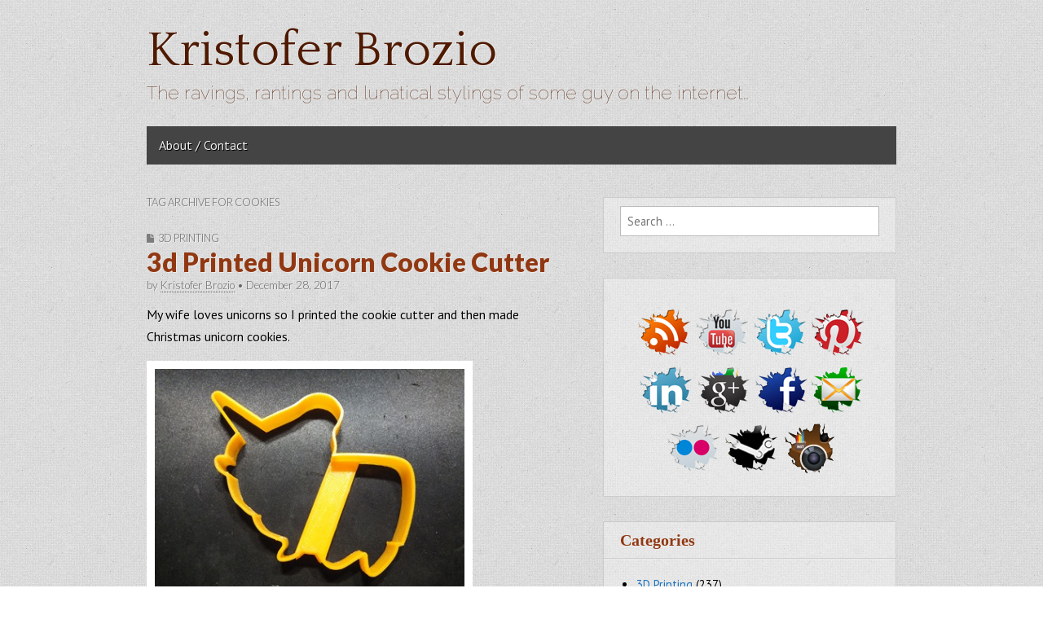

--- FILE ---
content_type: text/html; charset=UTF-8
request_url: https://www.kristoferbrozio.com/tag/cookies/
body_size: 8834
content:
<!DOCTYPE html>
<!--[if lt IE 7]><html class="no-js lt-ie9 lt-ie8 lt-ie7" lang="en-US"><![endif]-->
<!--[if IE 7]><html class="no-js lt-ie9 lt-ie8" lang="en-US"><![endif]-->
<!--[if IE 8]><html class="no-js lt-ie9" lang="en-US"><![endif]-->
<!--[if gt IE 8]><!--><html class="no-js" lang="en-US"><!--<![endif]-->
<head>
<meta charset="UTF-8" />
<meta http-equiv="X-UA-Compatible" content="IE=edge,chrome=1">
<meta name="viewport" content="width=device-width, initial-scale=1.0">
<title>cookies | Kristofer Brozio</title>
<link rel="profile" href="https://gmpg.org/xfn/11" />
<link rel="pingback" href="https://www.kristoferbrozio.com/xmlrpc.php" />
<!--[if IE]><script src="https://html5shiv.googlecode.com/svn/trunk/html5.js"></script><![endif]-->
<meta name='robots' content='max-image-preview:large' />
	<style>img:is([sizes="auto" i], [sizes^="auto," i]) { contain-intrinsic-size: 3000px 1500px }</style>
	<link rel='dns-prefetch' href='//fonts.googleapis.com' />
<link rel='dns-prefetch' href='//netdna.bootstrapcdn.com' />
<link rel="alternate" type="application/rss+xml" title="Kristofer Brozio &raquo; Feed" href="https://www.kristoferbrozio.com/feed/" />
<link rel="alternate" type="application/rss+xml" title="Kristofer Brozio &raquo; Comments Feed" href="https://www.kristoferbrozio.com/comments/feed/" />
<link rel="alternate" type="application/rss+xml" title="Kristofer Brozio &raquo; cookies Tag Feed" href="https://www.kristoferbrozio.com/tag/cookies/feed/" />
<script type="text/javascript">
/* <![CDATA[ */
window._wpemojiSettings = {"baseUrl":"https:\/\/s.w.org\/images\/core\/emoji\/15.0.3\/72x72\/","ext":".png","svgUrl":"https:\/\/s.w.org\/images\/core\/emoji\/15.0.3\/svg\/","svgExt":".svg","source":{"concatemoji":"https:\/\/www.kristoferbrozio.com\/wp-includes\/js\/wp-emoji-release.min.js?ver=6.7.4"}};
/*! This file is auto-generated */
!function(i,n){var o,s,e;function c(e){try{var t={supportTests:e,timestamp:(new Date).valueOf()};sessionStorage.setItem(o,JSON.stringify(t))}catch(e){}}function p(e,t,n){e.clearRect(0,0,e.canvas.width,e.canvas.height),e.fillText(t,0,0);var t=new Uint32Array(e.getImageData(0,0,e.canvas.width,e.canvas.height).data),r=(e.clearRect(0,0,e.canvas.width,e.canvas.height),e.fillText(n,0,0),new Uint32Array(e.getImageData(0,0,e.canvas.width,e.canvas.height).data));return t.every(function(e,t){return e===r[t]})}function u(e,t,n){switch(t){case"flag":return n(e,"\ud83c\udff3\ufe0f\u200d\u26a7\ufe0f","\ud83c\udff3\ufe0f\u200b\u26a7\ufe0f")?!1:!n(e,"\ud83c\uddfa\ud83c\uddf3","\ud83c\uddfa\u200b\ud83c\uddf3")&&!n(e,"\ud83c\udff4\udb40\udc67\udb40\udc62\udb40\udc65\udb40\udc6e\udb40\udc67\udb40\udc7f","\ud83c\udff4\u200b\udb40\udc67\u200b\udb40\udc62\u200b\udb40\udc65\u200b\udb40\udc6e\u200b\udb40\udc67\u200b\udb40\udc7f");case"emoji":return!n(e,"\ud83d\udc26\u200d\u2b1b","\ud83d\udc26\u200b\u2b1b")}return!1}function f(e,t,n){var r="undefined"!=typeof WorkerGlobalScope&&self instanceof WorkerGlobalScope?new OffscreenCanvas(300,150):i.createElement("canvas"),a=r.getContext("2d",{willReadFrequently:!0}),o=(a.textBaseline="top",a.font="600 32px Arial",{});return e.forEach(function(e){o[e]=t(a,e,n)}),o}function t(e){var t=i.createElement("script");t.src=e,t.defer=!0,i.head.appendChild(t)}"undefined"!=typeof Promise&&(o="wpEmojiSettingsSupports",s=["flag","emoji"],n.supports={everything:!0,everythingExceptFlag:!0},e=new Promise(function(e){i.addEventListener("DOMContentLoaded",e,{once:!0})}),new Promise(function(t){var n=function(){try{var e=JSON.parse(sessionStorage.getItem(o));if("object"==typeof e&&"number"==typeof e.timestamp&&(new Date).valueOf()<e.timestamp+604800&&"object"==typeof e.supportTests)return e.supportTests}catch(e){}return null}();if(!n){if("undefined"!=typeof Worker&&"undefined"!=typeof OffscreenCanvas&&"undefined"!=typeof URL&&URL.createObjectURL&&"undefined"!=typeof Blob)try{var e="postMessage("+f.toString()+"("+[JSON.stringify(s),u.toString(),p.toString()].join(",")+"));",r=new Blob([e],{type:"text/javascript"}),a=new Worker(URL.createObjectURL(r),{name:"wpTestEmojiSupports"});return void(a.onmessage=function(e){c(n=e.data),a.terminate(),t(n)})}catch(e){}c(n=f(s,u,p))}t(n)}).then(function(e){for(var t in e)n.supports[t]=e[t],n.supports.everything=n.supports.everything&&n.supports[t],"flag"!==t&&(n.supports.everythingExceptFlag=n.supports.everythingExceptFlag&&n.supports[t]);n.supports.everythingExceptFlag=n.supports.everythingExceptFlag&&!n.supports.flag,n.DOMReady=!1,n.readyCallback=function(){n.DOMReady=!0}}).then(function(){return e}).then(function(){var e;n.supports.everything||(n.readyCallback(),(e=n.source||{}).concatemoji?t(e.concatemoji):e.wpemoji&&e.twemoji&&(t(e.twemoji),t(e.wpemoji)))}))}((window,document),window._wpemojiSettings);
/* ]]> */
</script>
<style id='wp-emoji-styles-inline-css' type='text/css'>

	img.wp-smiley, img.emoji {
		display: inline !important;
		border: none !important;
		box-shadow: none !important;
		height: 1em !important;
		width: 1em !important;
		margin: 0 0.07em !important;
		vertical-align: -0.1em !important;
		background: none !important;
		padding: 0 !important;
	}
</style>
<link rel='stylesheet' id='wp-block-library-css' href='https://www.kristoferbrozio.com/wp-includes/css/dist/block-library/style.min.css?ver=6.7.4' type='text/css' media='all' />
<style id='classic-theme-styles-inline-css' type='text/css'>
/*! This file is auto-generated */
.wp-block-button__link{color:#fff;background-color:#32373c;border-radius:9999px;box-shadow:none;text-decoration:none;padding:calc(.667em + 2px) calc(1.333em + 2px);font-size:1.125em}.wp-block-file__button{background:#32373c;color:#fff;text-decoration:none}
</style>
<style id='global-styles-inline-css' type='text/css'>
:root{--wp--preset--aspect-ratio--square: 1;--wp--preset--aspect-ratio--4-3: 4/3;--wp--preset--aspect-ratio--3-4: 3/4;--wp--preset--aspect-ratio--3-2: 3/2;--wp--preset--aspect-ratio--2-3: 2/3;--wp--preset--aspect-ratio--16-9: 16/9;--wp--preset--aspect-ratio--9-16: 9/16;--wp--preset--color--black: #000000;--wp--preset--color--cyan-bluish-gray: #abb8c3;--wp--preset--color--white: #ffffff;--wp--preset--color--pale-pink: #f78da7;--wp--preset--color--vivid-red: #cf2e2e;--wp--preset--color--luminous-vivid-orange: #ff6900;--wp--preset--color--luminous-vivid-amber: #fcb900;--wp--preset--color--light-green-cyan: #7bdcb5;--wp--preset--color--vivid-green-cyan: #00d084;--wp--preset--color--pale-cyan-blue: #8ed1fc;--wp--preset--color--vivid-cyan-blue: #0693e3;--wp--preset--color--vivid-purple: #9b51e0;--wp--preset--gradient--vivid-cyan-blue-to-vivid-purple: linear-gradient(135deg,rgba(6,147,227,1) 0%,rgb(155,81,224) 100%);--wp--preset--gradient--light-green-cyan-to-vivid-green-cyan: linear-gradient(135deg,rgb(122,220,180) 0%,rgb(0,208,130) 100%);--wp--preset--gradient--luminous-vivid-amber-to-luminous-vivid-orange: linear-gradient(135deg,rgba(252,185,0,1) 0%,rgba(255,105,0,1) 100%);--wp--preset--gradient--luminous-vivid-orange-to-vivid-red: linear-gradient(135deg,rgba(255,105,0,1) 0%,rgb(207,46,46) 100%);--wp--preset--gradient--very-light-gray-to-cyan-bluish-gray: linear-gradient(135deg,rgb(238,238,238) 0%,rgb(169,184,195) 100%);--wp--preset--gradient--cool-to-warm-spectrum: linear-gradient(135deg,rgb(74,234,220) 0%,rgb(151,120,209) 20%,rgb(207,42,186) 40%,rgb(238,44,130) 60%,rgb(251,105,98) 80%,rgb(254,248,76) 100%);--wp--preset--gradient--blush-light-purple: linear-gradient(135deg,rgb(255,206,236) 0%,rgb(152,150,240) 100%);--wp--preset--gradient--blush-bordeaux: linear-gradient(135deg,rgb(254,205,165) 0%,rgb(254,45,45) 50%,rgb(107,0,62) 100%);--wp--preset--gradient--luminous-dusk: linear-gradient(135deg,rgb(255,203,112) 0%,rgb(199,81,192) 50%,rgb(65,88,208) 100%);--wp--preset--gradient--pale-ocean: linear-gradient(135deg,rgb(255,245,203) 0%,rgb(182,227,212) 50%,rgb(51,167,181) 100%);--wp--preset--gradient--electric-grass: linear-gradient(135deg,rgb(202,248,128) 0%,rgb(113,206,126) 100%);--wp--preset--gradient--midnight: linear-gradient(135deg,rgb(2,3,129) 0%,rgb(40,116,252) 100%);--wp--preset--font-size--small: 13px;--wp--preset--font-size--medium: 20px;--wp--preset--font-size--large: 36px;--wp--preset--font-size--x-large: 42px;--wp--preset--spacing--20: 0.44rem;--wp--preset--spacing--30: 0.67rem;--wp--preset--spacing--40: 1rem;--wp--preset--spacing--50: 1.5rem;--wp--preset--spacing--60: 2.25rem;--wp--preset--spacing--70: 3.38rem;--wp--preset--spacing--80: 5.06rem;--wp--preset--shadow--natural: 6px 6px 9px rgba(0, 0, 0, 0.2);--wp--preset--shadow--deep: 12px 12px 50px rgba(0, 0, 0, 0.4);--wp--preset--shadow--sharp: 6px 6px 0px rgba(0, 0, 0, 0.2);--wp--preset--shadow--outlined: 6px 6px 0px -3px rgba(255, 255, 255, 1), 6px 6px rgba(0, 0, 0, 1);--wp--preset--shadow--crisp: 6px 6px 0px rgba(0, 0, 0, 1);}:where(.is-layout-flex){gap: 0.5em;}:where(.is-layout-grid){gap: 0.5em;}body .is-layout-flex{display: flex;}.is-layout-flex{flex-wrap: wrap;align-items: center;}.is-layout-flex > :is(*, div){margin: 0;}body .is-layout-grid{display: grid;}.is-layout-grid > :is(*, div){margin: 0;}:where(.wp-block-columns.is-layout-flex){gap: 2em;}:where(.wp-block-columns.is-layout-grid){gap: 2em;}:where(.wp-block-post-template.is-layout-flex){gap: 1.25em;}:where(.wp-block-post-template.is-layout-grid){gap: 1.25em;}.has-black-color{color: var(--wp--preset--color--black) !important;}.has-cyan-bluish-gray-color{color: var(--wp--preset--color--cyan-bluish-gray) !important;}.has-white-color{color: var(--wp--preset--color--white) !important;}.has-pale-pink-color{color: var(--wp--preset--color--pale-pink) !important;}.has-vivid-red-color{color: var(--wp--preset--color--vivid-red) !important;}.has-luminous-vivid-orange-color{color: var(--wp--preset--color--luminous-vivid-orange) !important;}.has-luminous-vivid-amber-color{color: var(--wp--preset--color--luminous-vivid-amber) !important;}.has-light-green-cyan-color{color: var(--wp--preset--color--light-green-cyan) !important;}.has-vivid-green-cyan-color{color: var(--wp--preset--color--vivid-green-cyan) !important;}.has-pale-cyan-blue-color{color: var(--wp--preset--color--pale-cyan-blue) !important;}.has-vivid-cyan-blue-color{color: var(--wp--preset--color--vivid-cyan-blue) !important;}.has-vivid-purple-color{color: var(--wp--preset--color--vivid-purple) !important;}.has-black-background-color{background-color: var(--wp--preset--color--black) !important;}.has-cyan-bluish-gray-background-color{background-color: var(--wp--preset--color--cyan-bluish-gray) !important;}.has-white-background-color{background-color: var(--wp--preset--color--white) !important;}.has-pale-pink-background-color{background-color: var(--wp--preset--color--pale-pink) !important;}.has-vivid-red-background-color{background-color: var(--wp--preset--color--vivid-red) !important;}.has-luminous-vivid-orange-background-color{background-color: var(--wp--preset--color--luminous-vivid-orange) !important;}.has-luminous-vivid-amber-background-color{background-color: var(--wp--preset--color--luminous-vivid-amber) !important;}.has-light-green-cyan-background-color{background-color: var(--wp--preset--color--light-green-cyan) !important;}.has-vivid-green-cyan-background-color{background-color: var(--wp--preset--color--vivid-green-cyan) !important;}.has-pale-cyan-blue-background-color{background-color: var(--wp--preset--color--pale-cyan-blue) !important;}.has-vivid-cyan-blue-background-color{background-color: var(--wp--preset--color--vivid-cyan-blue) !important;}.has-vivid-purple-background-color{background-color: var(--wp--preset--color--vivid-purple) !important;}.has-black-border-color{border-color: var(--wp--preset--color--black) !important;}.has-cyan-bluish-gray-border-color{border-color: var(--wp--preset--color--cyan-bluish-gray) !important;}.has-white-border-color{border-color: var(--wp--preset--color--white) !important;}.has-pale-pink-border-color{border-color: var(--wp--preset--color--pale-pink) !important;}.has-vivid-red-border-color{border-color: var(--wp--preset--color--vivid-red) !important;}.has-luminous-vivid-orange-border-color{border-color: var(--wp--preset--color--luminous-vivid-orange) !important;}.has-luminous-vivid-amber-border-color{border-color: var(--wp--preset--color--luminous-vivid-amber) !important;}.has-light-green-cyan-border-color{border-color: var(--wp--preset--color--light-green-cyan) !important;}.has-vivid-green-cyan-border-color{border-color: var(--wp--preset--color--vivid-green-cyan) !important;}.has-pale-cyan-blue-border-color{border-color: var(--wp--preset--color--pale-cyan-blue) !important;}.has-vivid-cyan-blue-border-color{border-color: var(--wp--preset--color--vivid-cyan-blue) !important;}.has-vivid-purple-border-color{border-color: var(--wp--preset--color--vivid-purple) !important;}.has-vivid-cyan-blue-to-vivid-purple-gradient-background{background: var(--wp--preset--gradient--vivid-cyan-blue-to-vivid-purple) !important;}.has-light-green-cyan-to-vivid-green-cyan-gradient-background{background: var(--wp--preset--gradient--light-green-cyan-to-vivid-green-cyan) !important;}.has-luminous-vivid-amber-to-luminous-vivid-orange-gradient-background{background: var(--wp--preset--gradient--luminous-vivid-amber-to-luminous-vivid-orange) !important;}.has-luminous-vivid-orange-to-vivid-red-gradient-background{background: var(--wp--preset--gradient--luminous-vivid-orange-to-vivid-red) !important;}.has-very-light-gray-to-cyan-bluish-gray-gradient-background{background: var(--wp--preset--gradient--very-light-gray-to-cyan-bluish-gray) !important;}.has-cool-to-warm-spectrum-gradient-background{background: var(--wp--preset--gradient--cool-to-warm-spectrum) !important;}.has-blush-light-purple-gradient-background{background: var(--wp--preset--gradient--blush-light-purple) !important;}.has-blush-bordeaux-gradient-background{background: var(--wp--preset--gradient--blush-bordeaux) !important;}.has-luminous-dusk-gradient-background{background: var(--wp--preset--gradient--luminous-dusk) !important;}.has-pale-ocean-gradient-background{background: var(--wp--preset--gradient--pale-ocean) !important;}.has-electric-grass-gradient-background{background: var(--wp--preset--gradient--electric-grass) !important;}.has-midnight-gradient-background{background: var(--wp--preset--gradient--midnight) !important;}.has-small-font-size{font-size: var(--wp--preset--font-size--small) !important;}.has-medium-font-size{font-size: var(--wp--preset--font-size--medium) !important;}.has-large-font-size{font-size: var(--wp--preset--font-size--large) !important;}.has-x-large-font-size{font-size: var(--wp--preset--font-size--x-large) !important;}
:where(.wp-block-post-template.is-layout-flex){gap: 1.25em;}:where(.wp-block-post-template.is-layout-grid){gap: 1.25em;}
:where(.wp-block-columns.is-layout-flex){gap: 2em;}:where(.wp-block-columns.is-layout-grid){gap: 2em;}
:root :where(.wp-block-pullquote){font-size: 1.5em;line-height: 1.6;}
</style>
<link rel='stylesheet' id='theme_stylesheet-css' href='https://www.kristoferbrozio.com/wp-content/themes/gridiculous-pro/style.css?ver=6.7.4' type='text/css' media='all' />
<link rel='stylesheet' id='google_fonts-css' href='https://fonts.googleapis.com/css?family=PT+Sans|Arvo:900|Quattrocento|Raleway:100|Lato:900|Lato:300|' type='text/css' media='all' />
<link rel='stylesheet' id='font_awesome-css' href='https://netdna.bootstrapcdn.com/font-awesome/3.2.1/css/font-awesome.css' type='text/css' media='all' />
<script type="text/javascript" src="https://www.kristoferbrozio.com/wp-includes/js/jquery/jquery.min.js?ver=3.7.1" id="jquery-core-js"></script>
<script type="text/javascript" src="https://www.kristoferbrozio.com/wp-includes/js/jquery/jquery-migrate.min.js?ver=3.4.1" id="jquery-migrate-js"></script>
<link rel="https://api.w.org/" href="https://www.kristoferbrozio.com/wp-json/" /><link rel="alternate" title="JSON" type="application/json" href="https://www.kristoferbrozio.com/wp-json/wp/v2/tags/3232" /><link rel="EditURI" type="application/rsd+xml" title="RSD" href="https://www.kristoferbrozio.com/xmlrpc.php?rsd" />
<meta name="generator" content="WordPress 6.7.4" />
<style>
#site-title a,#site-description{color:#4f1a00 !important}
#site-navigation { background-color: #444444; }
#site-navigation li:hover, #site-navigation ul ul { background-color: #222222; }
#site-navigation li a { color: #eeeeee; }
#site-navigation li a:hover { color: #eeeeee; }
a { color: #1e73be; }
a:hover { color: #04007f; }
body { color: #000000; font-family: PT Sans, sans-serif; font-weight: normal; }
h1, h2, h3, h4, h5, h6, h1 a, h2 a, h3 a, h4 a, h5 a, h6 a { color: #913812; font-family: Arvo;  font-weight: 900; }
#site-title a { font-family: Quattrocento, serif; font-weight: normal; }
#site-description { font-family: Raleway, cursive; font-weight: normal; }
.entry-title, .entry-title a { font-family: Lato, sans-serif;  font-weight: 900; }
.entry-meta, .entry-meta a { font-family: Lato;  font-weight: 300; }
.post-category, .post-category a, .post-format, post-format a, .page-title { font-family: Lato;  font-weight: 300; }
</style>
	<style type="text/css" id="custom-background-css">
body.custom-background { background-color: #ffffff; background-image: url("https://www.kristoferbrozio.com/wp-content/themes/gridiculous-pro/library/images/background.png"); background-position: left top; background-size: auto; background-repeat: repeat; background-attachment: fixed; }
</style>
	</head>

<body data-rsssl=1 class="archive tag tag-cookies tag-3232 custom-background">

	<div id="page" class="grid w960">

		<header id="header" class="row" role="banner">
			<div class="c12">
				<div id="mobile-menu">
					<a href="#" class="left-menu"><i class="icon-reorder"></i></a>
					<a href="#"><i class="icon-search"></i></a>
				</div>
				<div id="drop-down-search"><form role="search" method="get" class="search-form" action="https://www.kristoferbrozio.com/">
				<label>
					<span class="screen-reader-text">Search for:</span>
					<input type="search" class="search-field" placeholder="Search &hellip;" value="" name="s" />
				</label>
				<input type="submit" class="search-submit" value="Search" />
			</form></div>

								<div id="header-group">
					<h1 id="site-title"><a href="https://www.kristoferbrozio.com" title="Kristofer Brozio" rel="home">Kristofer Brozio</a></h1>
					<h2 id="site-description">The ravings, rantings and lunatical stylings of some guy on the internet&#8230;</h2>				</div>

				
				<nav id="site-navigation" role="navigation">
					<h3 class="screen-reader-text">Main menu</h3>
					<a class="screen-reader-text" href="#primary" title="Skip to content">Skip to content</a>
					<div class="menu"><ul>
<li class="page_item page-item-2"><a href="https://www.kristoferbrozio.com/about/">About / Contact</a></li>
</ul></div>
				</nav><!-- #site-navigation -->

			</div><!-- .c12 -->

		</header><!-- #header .row -->
		
		
		<div id="main" class="row">
			<div id="left-nav"></div>

			
	<section id="primary" class="c7">

		
			<header id="archive-header">

				<h1 class="page-title">
											Tag Archive for cookies									</h1><!-- .page-title -->
							</header><!-- #archive-header -->

			
	<article id="post-9683" class="post-9683 post type-post status-publish format-standard hentry category-3d-printing tag-3d tag-3d-print tag-3d-printed tag-3d-printing tag-christmas tag-cookie tag-cookies tag-cutter tag-kristofer-brozio tag-mp-select-mini tag-unicorn">
	    	<header>
				<h3 class="post-category"><i class="icon-file"></i><a href="https://www.kristoferbrozio.com/category/3d-printing/" rel="category tag">3D Printing</a></h3>
				<h1 class="entry-title">
							<a href="https://www.kristoferbrozio.com/2017/12/28/3d-printed-unicorn-cookie-cutter/" title="3d Printed Unicorn Cookie Cutter" rel="bookmark">3d Printed Unicorn Cookie Cutter</a>
					</h1>

		<h2 class="entry-meta">
			by <a href="https://www.kristoferbrozio.com/author/kristoferb/" title="Posts by Kristofer Brozio" rel="author">Kristofer Brozio</a>&nbsp;&bull;&nbsp;<time class="published updated" datetime="2017-12-28">December 28, 2017</time>		</h2>
	</header>

	    <div class="entry-content">
		    <p>My wife loves unicorns so I printed the cookie cutter and then made Christmas unicorn cookies.</p>
<p><a href="https://www.kristoferbrozio.com/wp-content/uploads/2017/12/DSCF8542.jpg"><img fetchpriority="high" decoding="async" width="400" height="300" title="DSCF8542" style="border: 0px currentcolor; border-image: none; display: inline; background-image: none;" alt="DSCF8542" src="https://www.kristoferbrozio.com/wp-content/uploads/2017/12/DSCF8542_thumb.jpg" border="0"></a>&nbsp;</p>
<p><a href="https://www.kristoferbrozio.com/wp-content/uploads/2017/12/IMG_20171223_151514.jpg"><img decoding="async" width="400" height="300" title="IMG_20171223_151514" style="border: 0px currentcolor; border-image: none; display: inline; background-image: none;" alt="IMG_20171223_151514" src="https://www.kristoferbrozio.com/wp-content/uploads/2017/12/IMG_20171223_151514_thumb.jpg" border="0"></a></p>
	    </div><!-- .entry-content -->

	    	<footer class="entry">
	    	</footer><!-- .entry -->	</article><!-- #post-9683 -->
	</section><!-- #primary.c8 -->

	<div id="secondary" class="c5 end" role="complementary">
		<aside id="search-3" class="widget widget_search"><form role="search" method="get" class="search-form" action="https://www.kristoferbrozio.com/">
				<label>
					<span class="screen-reader-text">Search for:</span>
					<input type="search" class="search-field" placeholder="Search &hellip;" value="" name="s" />
				</label>
				<input type="submit" class="search-submit" value="Search" />
			</form></aside><aside id="text-9" class="widget widget_text">			<div class="textwidget"><br /><center><span style="padding-left:3px"><a href="http://feeds.feedburner.com/kristoferbrozio/dAel"><img src="https://www.kristoferbrozio.com/wp-content/uploads/socialstuffs/rss.png" alt="RSS" title="Subscribe to RSS"   style="border:none;" /></a></span>

<span style="padding-left:3px"><a href="http://www.youtube.com/user/dragonsteelmods"><img src="https://www.kristoferbrozio.com/wp-content/uploads/socialstuffs/youtube.png" alt="YouTube" title="My YouTube Channel"  style="border:none;" /></a></span>

<span style="padding-left:3px"><a href="http://twitter.com/kristoferbrozio"><img src="https://www.kristoferbrozio.com/wp-content/uploads/socialstuffs/twitter.png" alt="Twitter" title="Follow me on Twitter"  style="border:none;" /></a></span>

<span style="padding-left:3px"><a href="http://pinterest.com/kristoferb/"><img src="https://www.kristoferbrozio.com/wp-content/uploads/socialstuffs/pinterest.png" alt="Pinterest"  title="Find Me Pinterest"  style="border:none;" /></a></span>

<span style="padding-left:3px"><a href="http://www.linkedin.com/profile/view?id=20291306"><img src="https://www.kristoferbrozio.com/wp-content/uploads/socialstuffs/linkedin.png" alt="LinkedIn" title="My LinkedIn Profile"   style="border:none;" /></a></span>

<span style="padding-left:3px"><a href="http://plus.google.com/u/0/104949734273389448374/"><img src="https://www.kristoferbrozio.com/wp-content/uploads/socialstuffs/googleplus.png" alt="Google+" title="My Google+ Page"  style="border:none;" /></a></span>

<span style="padding-left:3px"><a href="http://www.facebook.com/kristoferbrozio"><img src="https://www.kristoferbrozio.com/wp-content/uploads/socialstuffs/facebook.png" alt="FaceBook"  title="My FaceBook Page"  style="border:none;" /></a></span>

<a href="mailto:kbrozio@gmail.com"><img src="https://www.kristoferbrozio.com/wp-content/uploads/socialstuffs/email.png" alt="Email" title="Email Me"/></a>

<span style="padding-left:3px"><a href="http://www.flickr.com/photos/78268574@N00/"><img src="https://www.kristoferbrozio.com/wp-content/uploads/socialstuffs/flickr.png" alt="Flickr" title="My Photos on Flickr"  style="border:none;" /></a></span>

<span style="padding-left:3px"><a href="http://steamcommunity.com/id/dampeal/"><img src="https://www.kristoferbrozio.com/wp-content/uploads/socialstuffs/steam.png" alt="Steam" title="Find me on Steam"  style="border:none;" /></a></span>

<span style="padding-left:3px"><a href="https://instagram.com/technogog/"><img src="https://www.kristoferbrozio.com/wp-content/uploads/socialstuffs/instagram.png" alt="Instagram" title="Me on Instagram"  style="border:none;" /></a></span>
</center></div>
		</aside><aside id="categories-2" class="widget widget_categories"><h3 class="widget-title">Categories</h3>
			<ul>
					<li class="cat-item cat-item-2960"><a href="https://www.kristoferbrozio.com/category/3d-printing/">3D Printing</a> (237)
</li>
	<li class="cat-item cat-item-1"><a href="https://www.kristoferbrozio.com/category/blah/">Articles/Editorials</a> (386)
</li>
	<li class="cat-item cat-item-2384"><a href="https://www.kristoferbrozio.com/category/assorted-pictures-2/">Assorted Pictures</a> (7)
</li>
	<li class="cat-item cat-item-1548"><a href="https://www.kristoferbrozio.com/category/dealsfreebies/">Deals/Freebies</a> (99)
</li>
	<li class="cat-item cat-item-223"><a href="https://www.kristoferbrozio.com/category/freelancingreviewing/">Freelancing/Reviewing</a> (7)
</li>
	<li class="cat-item cat-item-90"><a href="https://www.kristoferbrozio.com/category/gi-joe/">G.I. Joe</a> (6)
</li>
	<li class="cat-item cat-item-6"><a href="https://www.kristoferbrozio.com/category/giveaway/">Giveaways</a> (56)
</li>
	<li class="cat-item cat-item-3348"><a href="https://www.kristoferbrozio.com/category/harassment/">Harassment</a> (12)
</li>
	<li class="cat-item cat-item-2403"><a href="https://www.kristoferbrozio.com/category/home-and-kitchen/">Home and Kitchen</a> (19)
</li>
	<li class="cat-item cat-item-1301"><a href="https://www.kristoferbrozio.com/category/how-to/">How-To</a> (8)
</li>
	<li class="cat-item cat-item-7"><a href="https://www.kristoferbrozio.com/category/kidsparents/">Kids/Parents</a> (29)
</li>
	<li class="cat-item cat-item-2697"><a href="https://www.kristoferbrozio.com/category/pets-and-animals/">Pets and Animals</a> (8)
</li>
	<li class="cat-item cat-item-9"><a href="https://www.kristoferbrozio.com/category/history/">Postcards</a> (4)
</li>
	<li class="cat-item cat-item-3"><a href="https://www.kristoferbrozio.com/category/sneek-peeks/">Product Previews/Reviews</a> (819)
</li>
	<li class="cat-item cat-item-4"><a href="https://www.kristoferbrozio.com/category/rants/">Rants!</a> (205)
</li>
	<li class="cat-item cat-item-1621"><a href="https://www.kristoferbrozio.com/category/reviews-2/">Reviews</a> (64)
</li>
	<li class="cat-item cat-item-10"><a href="https://www.kristoferbrozio.com/category/scams/">Scams / Phishing/ Mail</a> (24)
</li>
	<li class="cat-item cat-item-2412"><a href="https://www.kristoferbrozio.com/category/scouting-campin-outdoors/">Scouting, Camping, Outdoors</a> (28)
</li>
	<li class="cat-item cat-item-8"><a href="https://www.kristoferbrozio.com/category/seotraffic/">SEO/Traffic</a> (10)
</li>
	<li class="cat-item cat-item-424"><a href="https://www.kristoferbrozio.com/category/taste-test/">Taste Test</a> (1)
</li>
	<li class="cat-item cat-item-2276"><a href="https://www.kristoferbrozio.com/category/tech-news/">Tech News</a> (172)
</li>
	<li class="cat-item cat-item-2400"><a href="https://www.kristoferbrozio.com/category/the-smoking-section/">The Smoking Section</a> (9)
</li>
	<li class="cat-item cat-item-2741"><a href="https://www.kristoferbrozio.com/category/toys-and-games/">Toys and Games</a> (3)
</li>
	<li class="cat-item cat-item-229"><a href="https://www.kristoferbrozio.com/category/vinyl-33/">Vinyl 33</a> (32)
</li>
	<li class="cat-item cat-item-638"><a href="https://www.kristoferbrozio.com/category/wii-scans/">Wii Scans</a> (13)
</li>
			</ul>

			</aside><aside id="text-2" class="widget widget_text">			<div class="textwidget"><center><script type="text/javascript"><!--
google_ad_client = "pub-6726325022329620";
/* 300x250, created 7/3/11 */
google_ad_slot = "4838004520";
google_ad_width = 300;
google_ad_height = 250;
//-->
</script>
<script type="text/javascript"
src="https://pagead2.googlesyndication.com/pagead/show_ads.js">
</script></center></div>
		</aside><aside id="calendar-3" class="widget widget_calendar"><div id="calendar_wrap" class="calendar_wrap"><table id="wp-calendar" class="wp-calendar-table">
	<caption>January 2026</caption>
	<thead>
	<tr>
		<th scope="col" title="Sunday">S</th>
		<th scope="col" title="Monday">M</th>
		<th scope="col" title="Tuesday">T</th>
		<th scope="col" title="Wednesday">W</th>
		<th scope="col" title="Thursday">T</th>
		<th scope="col" title="Friday">F</th>
		<th scope="col" title="Saturday">S</th>
	</tr>
	</thead>
	<tbody>
	<tr>
		<td colspan="4" class="pad">&nbsp;</td><td>1</td><td>2</td><td>3</td>
	</tr>
	<tr>
		<td>4</td><td>5</td><td>6</td><td>7</td><td>8</td><td>9</td><td>10</td>
	</tr>
	<tr>
		<td>11</td><td>12</td><td>13</td><td>14</td><td>15</td><td>16</td><td>17</td>
	</tr>
	<tr>
		<td>18</td><td>19</td><td id="today">20</td><td>21</td><td>22</td><td>23</td><td>24</td>
	</tr>
	<tr>
		<td>25</td><td>26</td><td>27</td><td>28</td><td>29</td><td>30</td><td>31</td>
	</tr>
	</tbody>
	</table><nav aria-label="Previous and next months" class="wp-calendar-nav">
		<span class="wp-calendar-nav-prev"><a href="https://www.kristoferbrozio.com/2025/02/">&laquo; Feb</a></span>
		<span class="pad">&nbsp;</span>
		<span class="wp-calendar-nav-next">&nbsp;</span>
	</nav></div></aside><aside id="archives-3" class="widget widget_archive"><h3 class="widget-title">Archives</h3>		<label class="screen-reader-text" for="archives-dropdown-3">Archives</label>
		<select id="archives-dropdown-3" name="archive-dropdown">
			
			<option value="">Select Month</option>
				<option value='https://www.kristoferbrozio.com/2025/02/'> February 2025 </option>
	<option value='https://www.kristoferbrozio.com/2024/12/'> December 2024 </option>
	<option value='https://www.kristoferbrozio.com/2024/11/'> November 2024 </option>
	<option value='https://www.kristoferbrozio.com/2024/02/'> February 2024 </option>
	<option value='https://www.kristoferbrozio.com/2023/12/'> December 2023 </option>
	<option value='https://www.kristoferbrozio.com/2023/11/'> November 2023 </option>
	<option value='https://www.kristoferbrozio.com/2023/10/'> October 2023 </option>
	<option value='https://www.kristoferbrozio.com/2022/12/'> December 2022 </option>
	<option value='https://www.kristoferbrozio.com/2022/11/'> November 2022 </option>
	<option value='https://www.kristoferbrozio.com/2021/08/'> August 2021 </option>
	<option value='https://www.kristoferbrozio.com/2021/07/'> July 2021 </option>
	<option value='https://www.kristoferbrozio.com/2021/06/'> June 2021 </option>
	<option value='https://www.kristoferbrozio.com/2021/05/'> May 2021 </option>
	<option value='https://www.kristoferbrozio.com/2021/04/'> April 2021 </option>
	<option value='https://www.kristoferbrozio.com/2021/03/'> March 2021 </option>
	<option value='https://www.kristoferbrozio.com/2021/01/'> January 2021 </option>
	<option value='https://www.kristoferbrozio.com/2020/11/'> November 2020 </option>
	<option value='https://www.kristoferbrozio.com/2020/02/'> February 2020 </option>
	<option value='https://www.kristoferbrozio.com/2019/08/'> August 2019 </option>
	<option value='https://www.kristoferbrozio.com/2019/01/'> January 2019 </option>
	<option value='https://www.kristoferbrozio.com/2018/11/'> November 2018 </option>
	<option value='https://www.kristoferbrozio.com/2018/10/'> October 2018 </option>
	<option value='https://www.kristoferbrozio.com/2018/09/'> September 2018 </option>
	<option value='https://www.kristoferbrozio.com/2018/07/'> July 2018 </option>
	<option value='https://www.kristoferbrozio.com/2018/06/'> June 2018 </option>
	<option value='https://www.kristoferbrozio.com/2018/05/'> May 2018 </option>
	<option value='https://www.kristoferbrozio.com/2018/04/'> April 2018 </option>
	<option value='https://www.kristoferbrozio.com/2018/03/'> March 2018 </option>
	<option value='https://www.kristoferbrozio.com/2018/02/'> February 2018 </option>
	<option value='https://www.kristoferbrozio.com/2018/01/'> January 2018 </option>
	<option value='https://www.kristoferbrozio.com/2017/12/'> December 2017 </option>
	<option value='https://www.kristoferbrozio.com/2017/11/'> November 2017 </option>
	<option value='https://www.kristoferbrozio.com/2017/10/'> October 2017 </option>
	<option value='https://www.kristoferbrozio.com/2017/09/'> September 2017 </option>
	<option value='https://www.kristoferbrozio.com/2017/08/'> August 2017 </option>
	<option value='https://www.kristoferbrozio.com/2017/07/'> July 2017 </option>
	<option value='https://www.kristoferbrozio.com/2017/06/'> June 2017 </option>
	<option value='https://www.kristoferbrozio.com/2017/05/'> May 2017 </option>
	<option value='https://www.kristoferbrozio.com/2017/04/'> April 2017 </option>
	<option value='https://www.kristoferbrozio.com/2017/03/'> March 2017 </option>
	<option value='https://www.kristoferbrozio.com/2017/02/'> February 2017 </option>
	<option value='https://www.kristoferbrozio.com/2017/01/'> January 2017 </option>
	<option value='https://www.kristoferbrozio.com/2016/12/'> December 2016 </option>
	<option value='https://www.kristoferbrozio.com/2016/11/'> November 2016 </option>
	<option value='https://www.kristoferbrozio.com/2016/10/'> October 2016 </option>
	<option value='https://www.kristoferbrozio.com/2016/09/'> September 2016 </option>
	<option value='https://www.kristoferbrozio.com/2016/08/'> August 2016 </option>
	<option value='https://www.kristoferbrozio.com/2016/07/'> July 2016 </option>
	<option value='https://www.kristoferbrozio.com/2016/06/'> June 2016 </option>
	<option value='https://www.kristoferbrozio.com/2016/05/'> May 2016 </option>
	<option value='https://www.kristoferbrozio.com/2016/04/'> April 2016 </option>
	<option value='https://www.kristoferbrozio.com/2016/03/'> March 2016 </option>
	<option value='https://www.kristoferbrozio.com/2016/02/'> February 2016 </option>
	<option value='https://www.kristoferbrozio.com/2016/01/'> January 2016 </option>
	<option value='https://www.kristoferbrozio.com/2015/12/'> December 2015 </option>
	<option value='https://www.kristoferbrozio.com/2015/11/'> November 2015 </option>
	<option value='https://www.kristoferbrozio.com/2015/10/'> October 2015 </option>
	<option value='https://www.kristoferbrozio.com/2015/09/'> September 2015 </option>
	<option value='https://www.kristoferbrozio.com/2015/08/'> August 2015 </option>
	<option value='https://www.kristoferbrozio.com/2015/07/'> July 2015 </option>
	<option value='https://www.kristoferbrozio.com/2015/06/'> June 2015 </option>
	<option value='https://www.kristoferbrozio.com/2015/05/'> May 2015 </option>
	<option value='https://www.kristoferbrozio.com/2015/04/'> April 2015 </option>
	<option value='https://www.kristoferbrozio.com/2015/03/'> March 2015 </option>
	<option value='https://www.kristoferbrozio.com/2015/02/'> February 2015 </option>
	<option value='https://www.kristoferbrozio.com/2015/01/'> January 2015 </option>
	<option value='https://www.kristoferbrozio.com/2014/12/'> December 2014 </option>
	<option value='https://www.kristoferbrozio.com/2014/11/'> November 2014 </option>
	<option value='https://www.kristoferbrozio.com/2014/10/'> October 2014 </option>
	<option value='https://www.kristoferbrozio.com/2014/09/'> September 2014 </option>
	<option value='https://www.kristoferbrozio.com/2014/08/'> August 2014 </option>
	<option value='https://www.kristoferbrozio.com/2014/07/'> July 2014 </option>
	<option value='https://www.kristoferbrozio.com/2014/06/'> June 2014 </option>
	<option value='https://www.kristoferbrozio.com/2014/05/'> May 2014 </option>
	<option value='https://www.kristoferbrozio.com/2014/04/'> April 2014 </option>
	<option value='https://www.kristoferbrozio.com/2014/03/'> March 2014 </option>
	<option value='https://www.kristoferbrozio.com/2014/02/'> February 2014 </option>
	<option value='https://www.kristoferbrozio.com/2014/01/'> January 2014 </option>
	<option value='https://www.kristoferbrozio.com/2013/12/'> December 2013 </option>
	<option value='https://www.kristoferbrozio.com/2013/11/'> November 2013 </option>
	<option value='https://www.kristoferbrozio.com/2013/10/'> October 2013 </option>
	<option value='https://www.kristoferbrozio.com/2013/09/'> September 2013 </option>
	<option value='https://www.kristoferbrozio.com/2013/08/'> August 2013 </option>
	<option value='https://www.kristoferbrozio.com/2013/07/'> July 2013 </option>
	<option value='https://www.kristoferbrozio.com/2013/06/'> June 2013 </option>
	<option value='https://www.kristoferbrozio.com/2013/05/'> May 2013 </option>
	<option value='https://www.kristoferbrozio.com/2013/04/'> April 2013 </option>
	<option value='https://www.kristoferbrozio.com/2013/03/'> March 2013 </option>
	<option value='https://www.kristoferbrozio.com/2013/02/'> February 2013 </option>
	<option value='https://www.kristoferbrozio.com/2013/01/'> January 2013 </option>
	<option value='https://www.kristoferbrozio.com/2012/12/'> December 2012 </option>
	<option value='https://www.kristoferbrozio.com/2012/11/'> November 2012 </option>
	<option value='https://www.kristoferbrozio.com/2012/10/'> October 2012 </option>
	<option value='https://www.kristoferbrozio.com/2012/09/'> September 2012 </option>
	<option value='https://www.kristoferbrozio.com/2012/08/'> August 2012 </option>
	<option value='https://www.kristoferbrozio.com/2012/07/'> July 2012 </option>
	<option value='https://www.kristoferbrozio.com/2012/06/'> June 2012 </option>
	<option value='https://www.kristoferbrozio.com/2012/05/'> May 2012 </option>
	<option value='https://www.kristoferbrozio.com/2012/04/'> April 2012 </option>
	<option value='https://www.kristoferbrozio.com/2012/03/'> March 2012 </option>
	<option value='https://www.kristoferbrozio.com/2012/02/'> February 2012 </option>
	<option value='https://www.kristoferbrozio.com/2012/01/'> January 2012 </option>
	<option value='https://www.kristoferbrozio.com/2011/12/'> December 2011 </option>
	<option value='https://www.kristoferbrozio.com/2011/11/'> November 2011 </option>
	<option value='https://www.kristoferbrozio.com/2011/10/'> October 2011 </option>
	<option value='https://www.kristoferbrozio.com/2011/09/'> September 2011 </option>
	<option value='https://www.kristoferbrozio.com/2011/08/'> August 2011 </option>
	<option value='https://www.kristoferbrozio.com/2011/07/'> July 2011 </option>
	<option value='https://www.kristoferbrozio.com/2011/06/'> June 2011 </option>
	<option value='https://www.kristoferbrozio.com/2011/05/'> May 2011 </option>
	<option value='https://www.kristoferbrozio.com/2011/04/'> April 2011 </option>
	<option value='https://www.kristoferbrozio.com/2011/03/'> March 2011 </option>
	<option value='https://www.kristoferbrozio.com/2011/02/'> February 2011 </option>
	<option value='https://www.kristoferbrozio.com/2011/01/'> January 2011 </option>
	<option value='https://www.kristoferbrozio.com/2010/12/'> December 2010 </option>
	<option value='https://www.kristoferbrozio.com/2010/11/'> November 2010 </option>
	<option value='https://www.kristoferbrozio.com/2010/10/'> October 2010 </option>
	<option value='https://www.kristoferbrozio.com/2010/09/'> September 2010 </option>
	<option value='https://www.kristoferbrozio.com/2010/08/'> August 2010 </option>
	<option value='https://www.kristoferbrozio.com/2010/07/'> July 2010 </option>
	<option value='https://www.kristoferbrozio.com/2010/06/'> June 2010 </option>
	<option value='https://www.kristoferbrozio.com/2010/05/'> May 2010 </option>
	<option value='https://www.kristoferbrozio.com/2010/04/'> April 2010 </option>
	<option value='https://www.kristoferbrozio.com/2010/03/'> March 2010 </option>
	<option value='https://www.kristoferbrozio.com/2010/02/'> February 2010 </option>
	<option value='https://www.kristoferbrozio.com/2010/01/'> January 2010 </option>
	<option value='https://www.kristoferbrozio.com/2009/12/'> December 2009 </option>
	<option value='https://www.kristoferbrozio.com/2009/11/'> November 2009 </option>
	<option value='https://www.kristoferbrozio.com/2009/10/'> October 2009 </option>
	<option value='https://www.kristoferbrozio.com/2009/09/'> September 2009 </option>
	<option value='https://www.kristoferbrozio.com/2009/08/'> August 2009 </option>
	<option value='https://www.kristoferbrozio.com/2009/07/'> July 2009 </option>
	<option value='https://www.kristoferbrozio.com/2009/06/'> June 2009 </option>
	<option value='https://www.kristoferbrozio.com/2009/05/'> May 2009 </option>
	<option value='https://www.kristoferbrozio.com/2009/04/'> April 2009 </option>
	<option value='https://www.kristoferbrozio.com/2009/03/'> March 2009 </option>
	<option value='https://www.kristoferbrozio.com/2009/02/'> February 2009 </option>
	<option value='https://www.kristoferbrozio.com/2009/01/'> January 2009 </option>
	<option value='https://www.kristoferbrozio.com/2008/12/'> December 2008 </option>
	<option value='https://www.kristoferbrozio.com/2008/11/'> November 2008 </option>
	<option value='https://www.kristoferbrozio.com/2008/10/'> October 2008 </option>
	<option value='https://www.kristoferbrozio.com/2008/09/'> September 2008 </option>
	<option value='https://www.kristoferbrozio.com/2008/08/'> August 2008 </option>
	<option value='https://www.kristoferbrozio.com/2008/07/'> July 2008 </option>
	<option value='https://www.kristoferbrozio.com/2008/06/'> June 2008 </option>
	<option value='https://www.kristoferbrozio.com/2008/05/'> May 2008 </option>
	<option value='https://www.kristoferbrozio.com/2008/04/'> April 2008 </option>
	<option value='https://www.kristoferbrozio.com/2008/03/'> March 2008 </option>
	<option value='https://www.kristoferbrozio.com/2008/02/'> February 2008 </option>
	<option value='https://www.kristoferbrozio.com/2008/01/'> January 2008 </option>
	<option value='https://www.kristoferbrozio.com/2007/12/'> December 2007 </option>
	<option value='https://www.kristoferbrozio.com/2007/11/'> November 2007 </option>
	<option value='https://www.kristoferbrozio.com/2007/10/'> October 2007 </option>
	<option value='https://www.kristoferbrozio.com/2007/09/'> September 2007 </option>
	<option value='https://www.kristoferbrozio.com/2007/08/'> August 2007 </option>
	<option value='https://www.kristoferbrozio.com/2007/05/'> May 2007 </option>
	<option value='https://www.kristoferbrozio.com/2007/04/'> April 2007 </option>
	<option value='https://www.kristoferbrozio.com/2007/03/'> March 2007 </option>
	<option value='https://www.kristoferbrozio.com/2007/02/'> February 2007 </option>

		</select>

			<script type="text/javascript">
/* <![CDATA[ */

(function() {
	var dropdown = document.getElementById( "archives-dropdown-3" );
	function onSelectChange() {
		if ( dropdown.options[ dropdown.selectedIndex ].value !== '' ) {
			document.location.href = this.options[ this.selectedIndex ].value;
		}
	}
	dropdown.onchange = onSelectChange;
})();

/* ]]> */
</script>
</aside>	</div><!-- #secondary.widget-area -->
		</div> <!-- #main.row -->
</div> <!-- #page.grid -->

<footer id="footer" role="contentinfo">
	<div id="footer-content" class="grid w960">
		<div class="row">
					</div><!-- .row -->

		<div class="row">
			<p class="copyright c12">
								<span class="line"></span>
				<span class="fl">Copyright © 2007 - 2014 <a href="https://www.kristoferbrozio.com">Kristofer Brozio</a>. All Rights Reserved.</span>
				<span id="credit-link" class="fr"><i class="icon-leaf"></i>Gridiculous Pro created by <a href="https://themes.bavotasan.com">c.bavota</a>.</span>
			</p><!-- .c12 -->
		</div><!-- .row -->
	</div><!-- #footer-content.grid -->
</footer><!-- #footer -->

<script type="text/javascript" src="https://www.kristoferbrozio.com/wp-content/themes/gridiculous-pro/library/js/bootstrap.min.js?ver=2.2.2" id="bootstrap-js"></script>
<script type="text/javascript" src="https://www.kristoferbrozio.com/wp-content/themes/gridiculous-pro/library/js/harvey.min.js?ver=6.7.4" id="harvey-js"></script>
<script type="text/javascript" id="theme_js-js-extra">
/* <![CDATA[ */
var theme_js_vars = {"carousel":"","tooltip":"","tabs":""};
/* ]]> */
</script>
<script type="text/javascript" src="https://www.kristoferbrozio.com/wp-content/themes/gridiculous-pro/library/js/theme.js?ver=6.7.4" id="theme_js-js"></script>
<!-- Gridiculous Pro created by c.bavota - https://themes.bavotasan.com -->
</body>
</html>

--- FILE ---
content_type: text/html; charset=utf-8
request_url: https://www.google.com/recaptcha/api2/aframe
body_size: 267
content:
<!DOCTYPE HTML><html><head><meta http-equiv="content-type" content="text/html; charset=UTF-8"></head><body><script nonce="QB9NoIJXd6t_Eid6HCCWOQ">/** Anti-fraud and anti-abuse applications only. See google.com/recaptcha */ try{var clients={'sodar':'https://pagead2.googlesyndication.com/pagead/sodar?'};window.addEventListener("message",function(a){try{if(a.source===window.parent){var b=JSON.parse(a.data);var c=clients[b['id']];if(c){var d=document.createElement('img');d.src=c+b['params']+'&rc='+(localStorage.getItem("rc::a")?sessionStorage.getItem("rc::b"):"");window.document.body.appendChild(d);sessionStorage.setItem("rc::e",parseInt(sessionStorage.getItem("rc::e")||0)+1);localStorage.setItem("rc::h",'1768925915895');}}}catch(b){}});window.parent.postMessage("_grecaptcha_ready", "*");}catch(b){}</script></body></html>